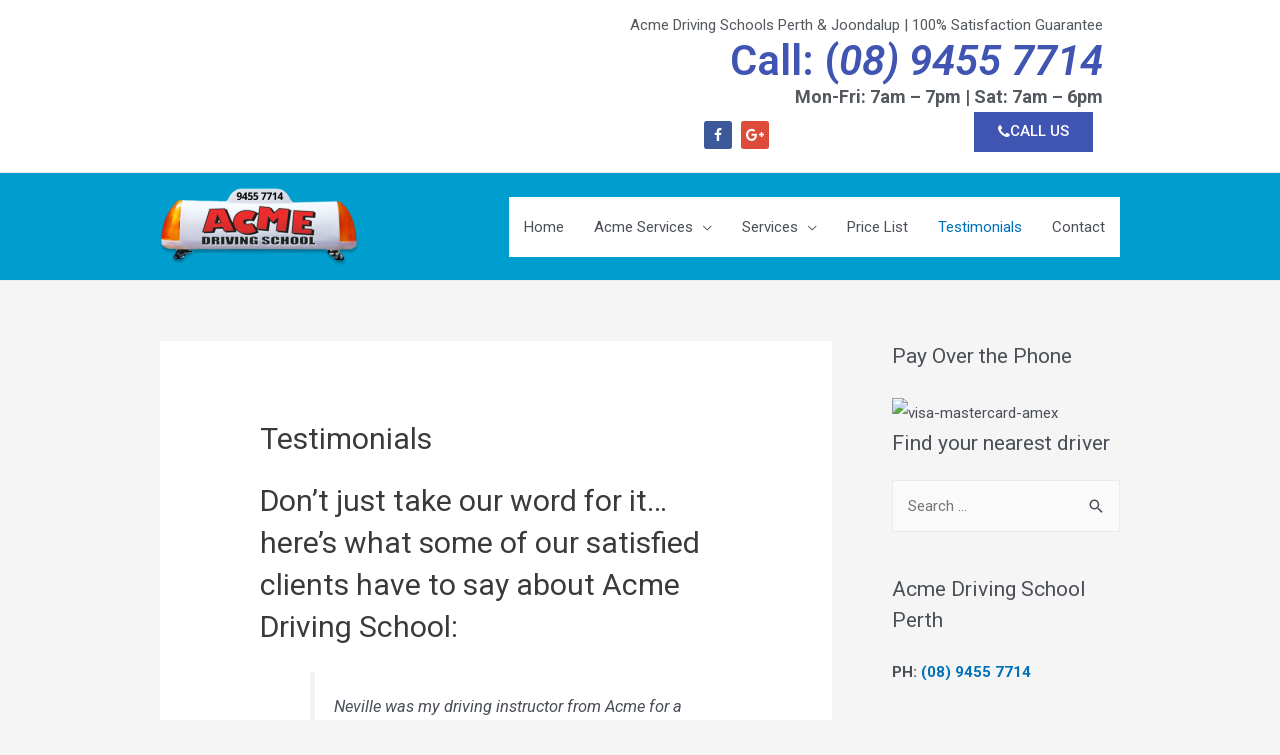

--- FILE ---
content_type: text/css
request_url: https://www.acmedrivingschool.com.au/wp-content/uploads/elementor/css/post-2885.css?ver=1761886044
body_size: 452
content:
.elementor-bc-flex-widget .elementor-2885 .elementor-element.elementor-element-63eb231b.elementor-column .elementor-widget-wrap{align-items:center;}.elementor-2885 .elementor-element.elementor-element-63eb231b.elementor-column.elementor-element[data-element_type="column"] > .elementor-widget-wrap.elementor-element-populated{align-content:center;align-items:center;}.elementor-widget-text-editor{color:var( --e-global-color-text );font-family:var( --e-global-typography-text-font-family ), Sans-serif;font-weight:var( --e-global-typography-text-font-weight );}.elementor-widget-text-editor.elementor-drop-cap-view-stacked .elementor-drop-cap{background-color:var( --e-global-color-primary );}.elementor-widget-text-editor.elementor-drop-cap-view-framed .elementor-drop-cap, .elementor-widget-text-editor.elementor-drop-cap-view-default .elementor-drop-cap{color:var( --e-global-color-primary );border-color:var( --e-global-color-primary );}.elementor-2885 .elementor-element.elementor-element-3171274e > .elementor-widget-container{margin:0px 0px 0px 0px;}.elementor-2885 .elementor-element.elementor-element-3171274e{text-align:right;color:#54595f;}.elementor-widget-heading .elementor-heading-title{font-family:var( --e-global-typography-primary-font-family ), Sans-serif;font-weight:var( --e-global-typography-primary-font-weight );color:var( --e-global-color-primary );}.elementor-2885 .elementor-element.elementor-element-4998ffa > .elementor-widget-container{margin:-20px 0px 0px 0px;}.elementor-2885 .elementor-element.elementor-element-4998ffa{text-align:right;}.elementor-2885 .elementor-element.elementor-element-4998ffa .elementor-heading-title{color:#4054b2;}.elementor-2885 .elementor-element.elementor-element-6910c411 > .elementor-widget-container{margin:-20px 0px 0px 0px;}.elementor-2885 .elementor-element.elementor-element-6910c411{text-align:right;color:#54595f;font-size:18px;font-weight:bold;}.elementor-2885 .elementor-element.elementor-element-2dc44adb{margin-top:-36px;margin-bottom:0px;}.elementor-bc-flex-widget .elementor-2885 .elementor-element.elementor-element-1b64e3fc.elementor-column .elementor-widget-wrap{align-items:center;}.elementor-2885 .elementor-element.elementor-element-1b64e3fc.elementor-column.elementor-element[data-element_type="column"] > .elementor-widget-wrap.elementor-element-populated{align-content:center;align-items:center;}.elementor-2885 .elementor-element.elementor-element-5a5368b9{--grid-template-columns:repeat(0, auto);--icon-size:14px;--grid-column-gap:5px;--grid-row-gap:0px;}.elementor-2885 .elementor-element.elementor-element-5a5368b9 .elementor-widget-container{text-align:right;}.elementor-2885 .elementor-element.elementor-element-5a5368b9 > .elementor-widget-container{margin:15px 0px 0px 0px;}.elementor-bc-flex-widget .elementor-2885 .elementor-element.elementor-element-297a93e7.elementor-column .elementor-widget-wrap{align-items:center;}.elementor-2885 .elementor-element.elementor-element-297a93e7.elementor-column.elementor-element[data-element_type="column"] > .elementor-widget-wrap.elementor-element-populated{align-content:center;align-items:center;}.elementor-widget-button .elementor-button{background-color:var( --e-global-color-accent );font-family:var( --e-global-typography-accent-font-family ), Sans-serif;font-weight:var( --e-global-typography-accent-font-weight );}.elementor-2885 .elementor-element.elementor-element-1bbec133 .elementor-button{background-color:#4054b2;fill:#ffffff;color:#ffffff;border-radius:0px 0px 0px 0px;}.elementor-2885 .elementor-element.elementor-element-1bbec133{width:100%;max-width:100%;}.elementor-2885 .elementor-element.elementor-element-1bbec133 > .elementor-widget-container{margin:0px 0px 0px 0px;padding:5px 0px 0px 0px;}.elementor-2885 .elementor-element.elementor-element-1bbec133 .elementor-button-content-wrapper{flex-direction:row;}.elementor-2885 .elementor-element.elementor-element-1bbec133 .elementor-button .elementor-button-content-wrapper{gap:10px;}@media(min-width:768px){.elementor-2885 .elementor-element.elementor-element-1b64e3fc{width:65%;}.elementor-2885 .elementor-element.elementor-element-297a93e7{width:35%;}}@media(max-width:767px){.elementor-2885 .elementor-element.elementor-element-3171274e > .elementor-widget-container{margin:0px 0px -20px 0px;}.elementor-2885 .elementor-element.elementor-element-3171274e{line-height:1.3em;}.elementor-2885 .elementor-element.elementor-element-4998ffa > .elementor-widget-container{margin:0px 0px 0px 0px;}.elementor-2885 .elementor-element.elementor-element-6910c411 > .elementor-widget-container{margin:-20px 0px 0px 0px;}.elementor-2885 .elementor-element.elementor-element-6910c411{font-size:16px;}.elementor-2885 .elementor-element.elementor-element-2dc44adb{margin-top:-24px;margin-bottom:0px;}.elementor-2885 .elementor-element.elementor-element-5a5368b9 > .elementor-widget-container{margin:-8px 0px 0px 0px;}.elementor-2885 .elementor-element.elementor-element-1bbec133 > .elementor-widget-container{margin:-11px 0px 0px 0px;}}